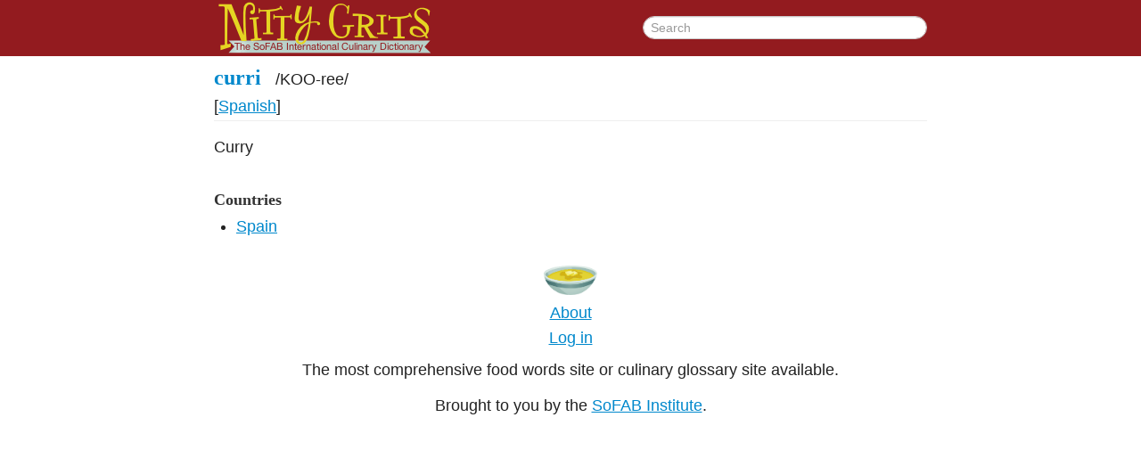

--- FILE ---
content_type: text/html;charset=UTF-8
request_url: http://nittygrits.org/curri
body_size: 1489
content:
<!DOCTYPE html>
<html><head><meta content="text/html; charset=UTF-8" http-equiv="Content-Type"><meta content="IE=edge,chrome=1" http-equiv="X-UA-Compatible"><link href="/curri" rel="canonical"><title>curri - Nitty Grits</title><meta content="width=device-width" name="viewport"><meta content="curri" property="og:title"><meta content="/curri" property="og:url"><meta content="Nitty Grits" property="og:site_name"><!--[if lt IE 9]><script src="http://html5shiv.googlecode.com/svn/trunk/html5.js" type="text/javascript"></script><![endif]--><link href="/css/style.css" rel="stylesheet" type="text/css"></head><body class="entrypage"><div class="header"><div class="header-inner"><a href="/"><img alt="Nitty Grits: The International Culinary Dictionary" class="header-logo" src="/img/logo.png"></a><form action="/search" class="header-search"><input class="header-search-input" name="q" placeholder="Search" type="search" value=""></form></div></div><div class="entrypage-social"><!-- AddThis Button BEGIN --><div class="addthis_toolbox addthis_default_style addthis_32x32_style"><a class="addthis_button_preferred_1"></a><a class="addthis_button_preferred_2"></a><a class="addthis_button_preferred_3"></a><a class="addthis_button_preferred_4"></a><a class="addthis_counter addthis_bubble_style"></a></div><!-- AddThis Button END --></div><div class="entry-full"><div class="entry-full-header"><h2 class="entry-full-header-title"><a href="/curri"><span class="entry-full-header-title-term">curri</span></a></h2><div class="entry-full-header-pronunciation"><span class="entry-full-header-pronunciation-text">/<span class="entry-full-header-pronunciation-text-syllables">KOO-ree</span>/</span></div><div class="entry-full-header-linguistic"> <span class="language"> [<a href="/Spanish" rel="language">Spanish</a>]</span></div></div><div class="entry-full-body"><p>Curry</p><h3>Countries</h3><ul><li><a rel="geographicorigin" href="/Spain-country">Spain</a></li></ul></div></div><div class="footer"><img class="footer-bowl" src="/img/bowl.png"><p class="footer-about"><a href="/about.html">About</a></p><p class="footer-login"><a href="/login?redirect=%2Fcurri">Log in</a></p><p class="footer-tag">The most comprehensive food words site or culinary glossary site
   available.</p><p class="footer-tag">Brought to you by the <a href="http://sofabinstitute.org/">SoFAB Institute</a>.</p></div><script src="//ajax.googleapis.com/ajax/libs/jquery/1.8.2/jquery.min.js" type="text/javascript"></script><script>window.jQuery || document.write('<script src="/js/jquery-1.8.2.min.js"><\/script>')</script><script src="/soundmanager2/script/soundmanager2.js" type="text/javascript"></script><script src="/js/audio.js" type="text/javascript"></script><script src="/bootstrap/js/bootstrap.min.js" type="text/javascript"></script><script src="/js/clamp.js" type="text/javascript"></script><script src="/js/script.js" type="text/javascript"></script><script>var addthis_config = {data_track_addressbar:false};</script><script src="//s7.addthis.com/js/300/addthis_widget.js#pubid=ra-5195303a5b4381ab"></script><script>var _gaq=[['_setAccount','UA-29428192-1'],['_trackPageview']];
        (function(d,t){var g=d.createElement(t),s=d.getElementsByTagName(t)[0];
        g.src=('https:'==location.protocol?'//ssl':'//www')+'.google-analytics.com/ga.js';
        s.parentNode.insertBefore(g,s)}(document,'script'));</script></body></html>